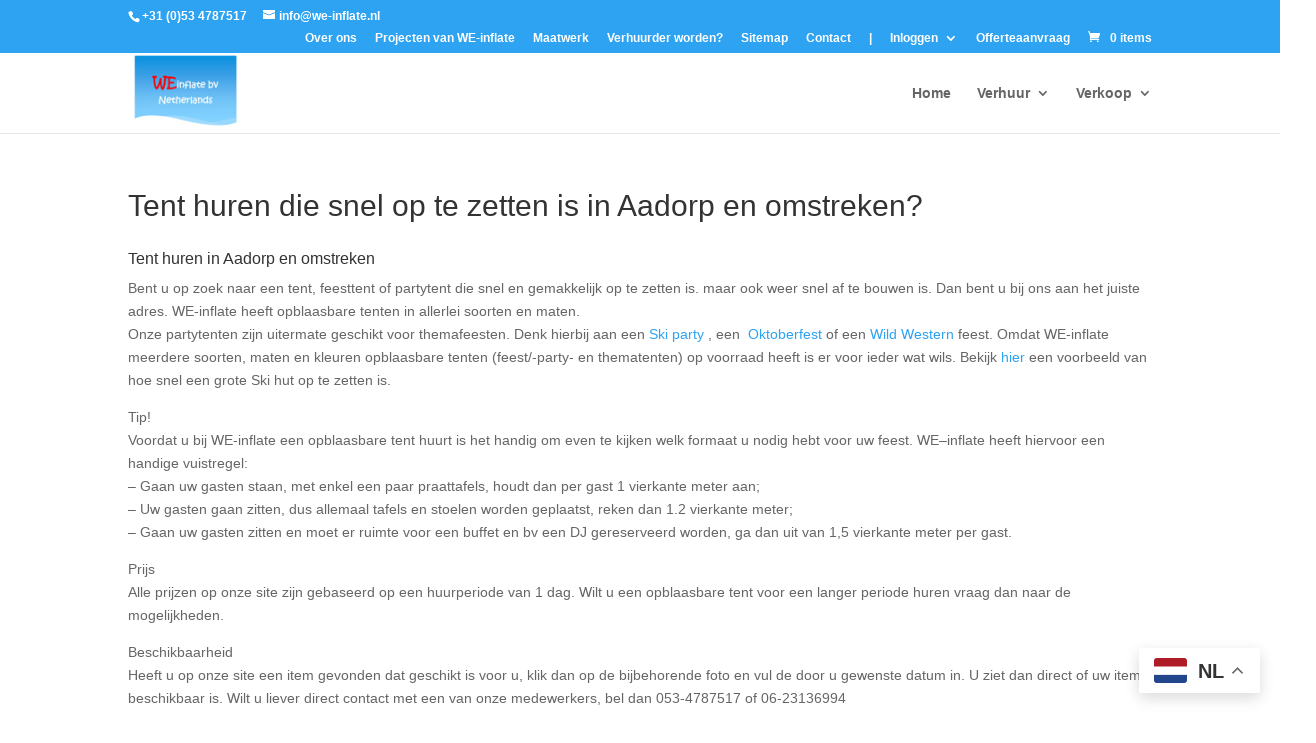

--- FILE ---
content_type: text/css
request_url: https://www.we-inflate.nl/wp-content/et-cache/global/et-divi-customizer-global.min.css?ver=1768560357
body_size: -333
content:
#meta-2{display:none}#show_time_slot{display:none}#logo{max-height:100%}